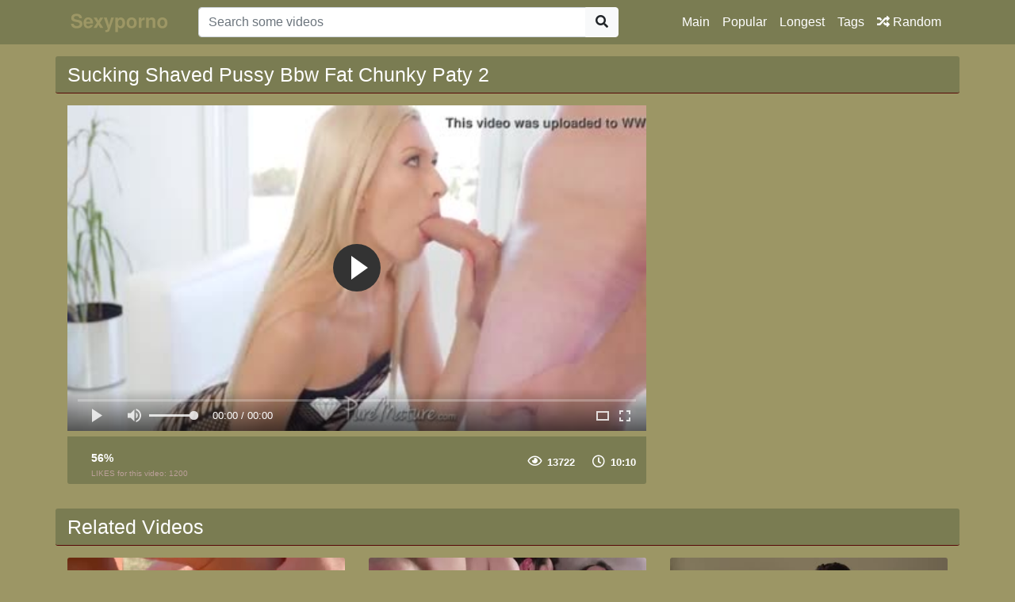

--- FILE ---
content_type: text/html; charset=UTF-8
request_url: http://sexyporno.org/video/559/sucking-shaved-pussy-bbw-fat-chunky-paty-2
body_size: 4242
content:
<!doctype html>
<html lang="en">
<head>
	<meta http-equiv="Content-Type" content="text/html; charset=utf-8" />
    <title>Sucking Shaved Pussy Bbw Fat Chunky Paty 2</title>
    <meta name="viewport" content="width=device-width, initial-scale=1, shrink-to-fit=no">
	<meta name="RATING" content="RTA-5042-1996-1400-1577-RTA" />
	<meta name="description" content="Fast download and HQ porn video tags #mearitparty #mamaehijoincesto #katrenakafaindia Free online XXX uploads daily on sexyporno.org.">
						<link rel="canonical" href="http://sexyporno.org/video/559/sucking-shaved-pussy-bbw-fat-chunky-paty-2">
    					<meta property="og:title" content="Sucking Shaved Pussy Bbw Fat Chunky Paty 2">
    					<meta property="og:url" content="http://sexyporno.org/video/559/sucking-shaved-pussy-bbw-fat-chunky-paty-2">
    					<meta property="og:video:url" content="http://sexyporno.org/videos/sucking-shaved-pussy-bbw-fat-chunky-paty-2.mp4">
    					<meta property="og:description" content="Fast download and HQ porn video tags #mearitparty #mamaehijoincesto #katrenakafaindia Free online XXX uploads daily on sexyporno.org.">
						<meta property="video:duration" content="610">
    					<meta property="og:image" content="http://sexyporno.org/img/video/sucking-shaved-pussy-bbw-fat-chunky-paty-2.jpg">
    					<meta property="og:type" content="video.other">
    					<meta property="og:video:type" content="video/mp4">
    					<meta property="og:video:width" content="320">
    					<meta property="og:video:height" content="180">
    					<link rel="image_src" href="http://sexyporno.org/img/video/sucking-shaved-pussy-bbw-fat-chunky-paty-2.jpg">
    					<link rel="video_src" href="http://sexyporno.org/videos/sucking-shaved-pussy-bbw-fat-chunky-paty-2.mp4">
    					<meta name="video_width" content="320">
    					<meta name="video_height" content="180">
    					<meta name="video_type" content="video/mp4">
    <link rel="stylesheet" href="http://sexyporno.org/css/bootstrap.min.css">
    <link rel="stylesheet" href="http://sexyporno.org/fontawesome/css/all.css">
    <link rel="stylesheet" href="http://sexyporno.org/css/style.css">

    <meta name="csrf-token" content="GbGeSn2w7dIcJDEzzbixCFVmHiiGPNOQKvkQmIRT" />

</head>
<body>

<nav class="navbar navbar-expand-lg navbar-dark bg-dark fixed-top">
    <div class="container">
        <a href="http://sexyporno.org" target="_self"><img width="150px" src="http://sexyporno.org/img/logo.png"></a>
        <button class="navbar-toggler" type="button" data-toggle="collapse" data-target="#respNav" aria-controls="respNav" aria-expanded="false" aria-label="Toggle navigation">
            <span class="navbar-toggler-icon"></span>
        </button>
        <div class="collapse navbar-collapse" id="respNav">
            <div class="col-sm-7 col-md-7">
                <form class="navbar-form" role="search" id="searchForm" method="post" action="http://sexyporno.org/porno">
                    <input type="hidden" name="_token" value="GbGeSn2w7dIcJDEzzbixCFVmHiiGPNOQKvkQmIRT">
                    <div class="input-group">
                        <input type="text" name="query" id="query" class="form-control" placeholder="Search some videos">
                        <div class="input-group-append">
                            <button class="btn btn-light" type="submit"><i class="fas fa-search"></i></button>
                        </div>
                    </div>
                </form>
            </div>

            <ul class="navbar-nav ml-auto">
                <li class="nav-item">
                    <a class="nav-link" href="http://sexyporno.org">Main</a>
                </li>
                <li class="nav-item">
                    <a class="nav-link" href="http://sexyporno.org/hottest-xxx">Popular</a>
                </li>
                <li class="nav-item">
                    <a class="nav-link" href="http://sexyporno.org/longest-xxx">Longest</a>
                </li>
                <li class="nav-item">
                    <a class="nav-link" href="http://sexyporno.org/tags">Tags</a>
                <li class="nav-item">
                    <a class="nav-link" href="http://sexyporno.org/randomporn"><i class="fas fa-random"></i> Random</a>
                </li>
            </ul>
        </div>
    </div>

</nav>



<div class="container">
    <div class="row h">
        <h1>Sucking Shaved Pussy Bbw Fat Chunky Paty 2</h1>
    </div>
    
    <div class="row">

        <div class="col-lg-8 col-sm-8">
            <div class="embed-responsive">
                <video id="videoPlayer" controls preload="none" poster="http://sexyporno.org/img/video/sucking-shaved-pussy-bbw-fat-chunky-paty-2.jpg" class="video-js vjs-default-skin vjs-big-play-centered vjs-16-9">
                    <source src="http://sexyporno.org/videos/sucking-shaved-pussy-bbw-fat-chunky-paty-2.mp4" type="video/mp4"/>
                </video>
            </div>
            <div class="video-bottom-content">
                <div class="left">
                    <div class="video-likes" id="ajaxRating">

                        <div class="ajax_result">
                            <span class="rating">56%</span>
                            <p>LIKES for this video: <span class="likesCount">1200</span></p>
                        </div>
                    </div>
                </div>
                <div class="right">
                    <div class="video-timer">
                        <div class="view"><i class="far fa-eye"></i> <span>13722</span></div>
						 <div class="view"><i class="far fa-clock"></i> <span>10:10</span></div>
                    </div>
                </div>
            </div>
            <div class="video-description">
                <p>
                    
                </p>
            </div>

        </div>


        <div class="col-lg-3 col-sm-3 rightads">
            <!-- -->        </div>

    </div>

    <div class="row h">
    <h1>
                    Related Videos
            </h1>
</div>

<div class="row">

            <div class="col-lg-4 col-sm-6 portfolio-item">
    <div class="card">
        <a href="http://sexyporno.org/video/612/two-hot-babes-licking-and-sucking-one-another-s-shaved-pussies" title="Two hot babes licking and sucking one another&#039;s shaved pussies">
            <img class="card-img-top" src="http://sexyporno.org/img/video/two-hot-babes-licking-and-sucking-one-another-s-shaved-pussies.jpg" title="Two hot babes licking and sucking one another&#039;s shaved pussies" alt="Two hot babes licking and sucking one another&#039;s shaved pussies">
        </a>
        <div class="card-body">
<div class="time col-sm-5">00:25:49</div>
            <div class="text_on_img col-sm-12">
                <h1 class="title">
                    <a href="http://sexyporno.org/video/612/two-hot-babes-licking-and-sucking-one-another-s-shaved-pussies" title="Two hot babes licking and sucking one another&#039;s shaved pussies">Two hot babes licking and sucking one another&#039;s shaved pussies</a>
                </h1>
            </div>
        </div>
    </div>
</div>            <div class="col-lg-4 col-sm-6 portfolio-item">
    <div class="card">
        <a href="http://sexyporno.org/video/839/slut-has-fun-jerking-and-sucking-on-my-fat-cock" title="Slut has fun jerking and sucking on my fat cock">
            <img class="card-img-top" src="http://sexyporno.org/img/video/slut-has-fun-jerking-and-sucking-on-my-fat-cock.jpg" title="Slut has fun jerking and sucking on my fat cock" alt="Slut has fun jerking and sucking on my fat cock">
        </a>
        <div class="card-body">
<div class="time col-sm-5">00:52:43</div>
            <div class="text_on_img col-sm-12">
                <h1 class="title">
                    <a href="http://sexyporno.org/video/839/slut-has-fun-jerking-and-sucking-on-my-fat-cock" title="Slut has fun jerking and sucking on my fat cock">Slut has fun jerking and sucking on my fat cock</a>
                </h1>
            </div>
        </div>
    </div>
</div>            <div class="col-lg-4 col-sm-6 portfolio-item">
    <div class="card">
        <a href="http://sexyporno.org/video/943/zoey-nixon-fucks-her-shaved-wet-pussy" title="Zoey Nixon fucks her shaved wet pussy.">
            <img class="card-img-top" src="http://sexyporno.org/img/video/zoey-nixon-fucks-her-shaved-wet-pussy.jpg" title="Zoey Nixon fucks her shaved wet pussy." alt="Zoey Nixon fucks her shaved wet pussy.">
        </a>
        <div class="card-body">
<div class="time col-sm-5">00:16:14</div>
            <div class="text_on_img col-sm-12">
                <h1 class="title">
                    <a href="http://sexyporno.org/video/943/zoey-nixon-fucks-her-shaved-wet-pussy" title="Zoey Nixon fucks her shaved wet pussy.">Zoey Nixon fucks her shaved wet pussy.</a>
                </h1>
            </div>
        </div>
    </div>
</div>            <div class="col-lg-4 col-sm-6 portfolio-item">
    <div class="card">
        <a href="http://sexyporno.org/video/1034/shaved-pussy-of-arab-girlfriend-filled-by-big-dick" title="Shaved pussy of Arab girlfriend filled by big dick">
            <img class="card-img-top" src="http://sexyporno.org/img/video/shaved-pussy-of-arab-girlfriend-filled-by-big-dick.jpg" title="Shaved pussy of Arab girlfriend filled by big dick" alt="Shaved pussy of Arab girlfriend filled by big dick">
        </a>
        <div class="card-body">
<div class="time col-sm-5">00:28:48</div>
            <div class="text_on_img col-sm-12">
                <h1 class="title">
                    <a href="http://sexyporno.org/video/1034/shaved-pussy-of-arab-girlfriend-filled-by-big-dick" title="Shaved pussy of Arab girlfriend filled by big dick">Shaved pussy of Arab girlfriend filled by big dick</a>
                </h1>
            </div>
        </div>
    </div>
</div>            <div class="col-lg-4 col-sm-6 portfolio-item">
    <div class="card">
        <a href="http://sexyporno.org/video/92/come-watch-sophias-fat-pussy-and-ass" title="Come watch Sophias fat pussy and ass">
            <img class="card-img-top" src="http://sexyporno.org/img/video/come-watch-sophias-fat-pussy-and-ass.jpg" title="Come watch Sophias fat pussy and ass" alt="Come watch Sophias fat pussy and ass">
        </a>
        <div class="card-body">
<div class="time col-sm-5">00:28:50</div>
            <div class="text_on_img col-sm-12">
                <h1 class="title">
                    <a href="http://sexyporno.org/video/92/come-watch-sophias-fat-pussy-and-ass" title="Come watch Sophias fat pussy and ass">Come watch Sophias fat pussy and ass</a>
                </h1>
            </div>
        </div>
    </div>
</div>            <div class="col-lg-4 col-sm-6 portfolio-item">
    <div class="card">
        <a href="http://sexyporno.org/video/488/lusty-bbw-danni-dawson-has-her-belly-and-ass-licked-before-taking-a-thick-cock" title="Lusty BBW Danni Dawson Has Her Belly and Ass Licked Before Taking a Thick Cock">
            <img class="card-img-top" src="http://sexyporno.org/img/video/lusty-bbw-danni-dawson-has-her-belly-and-ass-licked-before-taking-a-thick-cock.jpg" title="Lusty BBW Danni Dawson Has Her Belly and Ass Licked Before Taking a Thick Cock" alt="Lusty BBW Danni Dawson Has Her Belly and Ass Licked Before Taking a Thick Cock">
        </a>
        <div class="card-body">
<div class="time col-sm-5">00:26:27</div>
            <div class="text_on_img col-sm-12">
                <h1 class="title">
                    <a href="http://sexyporno.org/video/488/lusty-bbw-danni-dawson-has-her-belly-and-ass-licked-before-taking-a-thick-cock" title="Lusty BBW Danni Dawson Has Her Belly and Ass Licked Before Taking a Thick Cock">Lusty BBW Danni Dawson Has Her Belly and Ass Licked Before Taking a Thick Cock</a>
                </h1>
            </div>
        </div>
    </div>
</div>            <div class="col-lg-4 col-sm-6 portfolio-item">
    <div class="card">
        <a href="http://sexyporno.org/video/528/ramming-her-bbw-vagina-and-cumming-inside-her" title="Ramming her BBW Vagina and Cumming inside her">
            <img class="card-img-top" src="http://sexyporno.org/img/video/ramming-her-bbw-vagina-and-cumming-inside-her.jpg" title="Ramming her BBW Vagina and Cumming inside her" alt="Ramming her BBW Vagina and Cumming inside her">
        </a>
        <div class="card-body">
<div class="time col-sm-5">00:12:14</div>
            <div class="text_on_img col-sm-12">
                <h1 class="title">
                    <a href="http://sexyporno.org/video/528/ramming-her-bbw-vagina-and-cumming-inside-her" title="Ramming her BBW Vagina and Cumming inside her">Ramming her BBW Vagina and Cumming inside her</a>
                </h1>
            </div>
        </div>
    </div>
</div>            <div class="col-lg-4 col-sm-6 portfolio-item">
    <div class="card">
        <a href="http://sexyporno.org/video/858/big-tit-bbw-gives-a-hand-job" title="Big tit BBW gives a hand job">
            <img class="card-img-top" src="http://sexyporno.org/img/video/big-tit-bbw-gives-a-hand-job.jpg" title="Big tit BBW gives a hand job" alt="Big tit BBW gives a hand job">
        </a>
        <div class="card-body">
<div class="time col-sm-5">00:12:14</div>
            <div class="text_on_img col-sm-12">
                <h1 class="title">
                    <a href="http://sexyporno.org/video/858/big-tit-bbw-gives-a-hand-job" title="Big tit BBW gives a hand job">Big tit BBW gives a hand job</a>
                </h1>
            </div>
        </div>
    </div>
</div>            <div class="col-lg-4 col-sm-6 portfolio-item">
    <div class="card">
        <a href="http://sexyporno.org/video/994/bdsm-with-a-soaking-wet-bbw" title="BDSM with a soaking wet bbw">
            <img class="card-img-top" src="http://sexyporno.org/img/video/bdsm-with-a-soaking-wet-bbw.jpg" title="BDSM with a soaking wet bbw" alt="BDSM with a soaking wet bbw">
        </a>
        <div class="card-body">
<div class="time col-sm-5">00:11:28</div>
            <div class="text_on_img col-sm-12">
                <h1 class="title">
                    <a href="http://sexyporno.org/video/994/bdsm-with-a-soaking-wet-bbw" title="BDSM with a soaking wet bbw">BDSM with a soaking wet bbw</a>
                </h1>
            </div>
        </div>
    </div>
</div>    
</div>    <div class="row h">
    <h1>Latest Searches</h1>
</div>

<div class="row">
    <div class="col-lg-12 col-sm-12 tagcloud">


                <a class="small"
           href="http://sexyporno.org/porno/fu"
           title="fu">fu</a>
                <a class="small"
           href="http://sexyporno.org/porno/khalifamaye"
           title="khalifamaye">khalifamaye</a>
                <a class="medium"
           href="http://sexyporno.org/porno/desvirgada-llora-sangra"
           title="desvirgada llora sangra">desvirgada llora sangra</a>
                <a class="medium"
           href="http://sexyporno.org/porno/tube-videos-roccos-tube"
           title="tube videos roccos tube">tube videos roccos tube</a>
                <a class="medium"
           href="http://sexyporno.org/porno/mom-flem"
           title="mom flem">mom flem</a>
                <a class="small"
           href="http://sexyporno.org/porno/www-ponoxx-videos-com"
           title="www ponoxx videos com">www ponoxx videos com</a>
                <a class="medium"
           href="http://sexyporno.org/porno/romi-rain"
           title="romi rain">romi rain</a>
                <a class="medium"
           href="http://sexyporno.org/porno/fotos-gordinha-nua"
           title="fotos gordinha nua">fotos gordinha nua</a>
                <a class="small"
           href="http://sexyporno.org/porno/jeans-top-xl-size-sex"
           title="jeans top xl size sex">jeans top xl size sex</a>
                <a class="big"
           href="http://sexyporno.org/porno/f"
           title="f">f</a>
                <a class="medium"
           href="http://sexyporno.org/porno/brazzer-brazzercom"
           title="brazzer brazzercom">brazzer brazzercom</a>
                <a class="small"
           href="http://sexyporno.org/porno/pakistani-v-anal"
           title="pakistani v anal">pakistani v anal</a>
                <a class="small"
           href="http://sexyporno.org/porno/desi-girl-bra-and-panty-remove-sex"
           title="desi girl bra and panty remove sex">desi girl bra and panty remove sex</a>
                <a class="big"
           href="http://sexyporno.org/porno/force-girl"
           title="force girl">force girl</a>
                <a class="big"
           href="http://sexyporno.org/porno/suzana-z"
           title="suzana z">suzana z</a>
                <a class="medium"
           href="http://sexyporno.org/porno/carter-cruiessex"
           title="carter cruiessex">carter cruiessex</a>
                <a class="medium"
           href="http://sexyporno.org/porno/brooke-wylde"
           title="brooke wylde">brooke wylde</a>
                <a class="big"
           href="http://sexyporno.org/porno/abigail18"
           title="abigail18">abigail18</a>
                <a class="big"
           href="http://sexyporno.org/porno/nippless"
           title="nippless">nippless</a>
                <a class="big"
           href="http://sexyporno.org/porno/anna-polina-tha-journalist-full-movies-2016"
           title="anna polina tha journalist full movies 2016">anna polina tha journalist full movies 2016</a>
                <a class="big"
           href="http://sexyporno.org/porno/xxx-subida"
           title="xxx subida">xxx subida</a>
                <a class="medium"
           href="http://sexyporno.org/porno/bhakti-sex-movie"
           title="bhakti sex movie">bhakti sex movie</a>
                <a class="big"
           href="http://sexyporno.org/porno/en-la-escuela"
           title="en la escuela">en la escuela</a>
                <a class="big"
           href="http://sexyporno.org/porno/amateur-candauliste"
           title="amateur candauliste">amateur candauliste</a>
                <a class="medium"
           href="http://sexyporno.org/porno/sunny-leon-xxxx-mp4"
           title="sunny leon xxxx mp4">sunny leon xxxx mp4</a>
                <a class="big"
           href="http://sexyporno.org/porno/little-and-small-lesbian-girls"
           title="little and small lesbian girls">little and small lesbian girls</a>
                <a class="medium"
           href="http://sexyporno.org/porno/me-follo-a-mi-mama"
           title="me follo a mi mama">me follo a mi mama</a>
        
    </div>
</div>
</div>
<footer class="py-5 bg-dark">
    <div class="container">
        <p class="m-0 text-center text-white"><img src="http://sexyporno.org/img/logo.png" height="60"></p>
        <p class="m-0 text-center text-white">© Copyright 2021 - Big database of high quality porn and XXX movies. Daily uploads, fresh updates. Many categories and tags of HD free XNXX videos.</p>
        <p class="m-0 text-center text-white"><a href="http://sexyporno.org" title="Best porn movies">Best porn movies</a> and <a href="http://sexyporno.org" title="sex videos">sex videos</a></p>
    </div> 
<!-- Default Statcounter code for sexyporno.org L
http://sexyporno.org -->
<script type="text/javascript">
var sc_project=12538168; 
var sc_invisible=1; 
var sc_security="f2a27789"; 
</script>
<script type="text/javascript"
src="https://www.statcounter.com/counter/counter.js"
async></script>
<noscript><div class="statcounter"><a title="Web Analytics"
href="https://statcounter.com/" target="_blank"><img
class="statcounter"
src="https://c.statcounter.com/12538168/0/f2a27789/1/"
alt="Web Analytics"></a></div></noscript>
<!-- End of Statcounter Code -->
</footer>
<script src="http://sexyporno.org/js/jquery-3.4.1.min.js"></script>
<script src="http://sexyporno.org/js/bootstrap.bundle.min.js"></script>
<script>
    $.ajaxSetup({
        headers: {
            'X-CSRF-TOKEN': $('meta[name="csrf-token"]').attr('content')
        }
    });
</script>
<link href="http://sexyporno.org/player/fluidplayer.min.css" rel="stylesheet" type="text/css">
<script src="http://sexyporno.org/player/fluidplayer.min.js"></script>
<script>
    fluidPlayer("videoPlayer", {
        layoutControls: {
            fillToContainer: true,
			 preload: 'none'
        }
    });
</script>

<script defer src="https://static.cloudflareinsights.com/beacon.min.js/vcd15cbe7772f49c399c6a5babf22c1241717689176015" integrity="sha512-ZpsOmlRQV6y907TI0dKBHq9Md29nnaEIPlkf84rnaERnq6zvWvPUqr2ft8M1aS28oN72PdrCzSjY4U6VaAw1EQ==" data-cf-beacon='{"version":"2024.11.0","token":"861916cdcc9f4662b596a9d460bfbab0","r":1,"server_timing":{"name":{"cfCacheStatus":true,"cfEdge":true,"cfExtPri":true,"cfL4":true,"cfOrigin":true,"cfSpeedBrain":true},"location_startswith":null}}' crossorigin="anonymous"></script>
</body>
</html>

--- FILE ---
content_type: text/css
request_url: http://sexyporno.org/css/style.css
body_size: 2678
content:
/*!
 * Start Bootstrap - 3 Col Portfolio (https://startbootstrap.com/template-overviews/3-col-portfolio)
 * Copyright 2013-2017 Start Bootstrap
 * Licensed under MIT (https://github.com/BlackrockDigital/startbootstrap-3-col-portfolio/blob/master/LICENSE)
 */

body {
    padding-top: 54px;
    background: #9c9665;

}
.bg-dark {
    background-color: #7a7c52!important;
}
.card{
    background: #9c9665;
    border:0px;

}
.big {
    font-size:36px;
}

.medium {
    font-size:24px;
}

.small {
    font-size:12px;
}
.tagcloud{
    margin: 0 auto;
    margin-bottom:50px;
}
.tagcloud a{
    color:#fff;
    margin-right:15px;
    line-height: 25px;
}

.tag-1
{
    font-size: 12px;
}
.tag-2
{
    font-size: 16px;
}
.tag-3
{
    font-size: 20px;
}
.tag-4
{
    font-size: 28px;
}
.tag-5
{
    font-size: 36px;
}

ul, ol, li {
    padding: 0;
    margin: 0;
    list-style: none;
}

div.az ul li:after{
    display: block;
    position: absolute;
    font-family: 'Glyphicons Halflings';
    font-style: normal;
    font-weight: normal;
    speak: none;
    font-variant: normal;
    text-transform: none;
    text-indent: 0;
}

h1 a{
    color: #fff;
    font-size: 14px;
}
h1 a:hover{
    color: #fff;
    font-size: 14px;
}
div.az {
    width: 100%;
}
div.az:after {content: ""; width: 0; height: 0; display: block; clear: both;}
div.az ul {
    width: 20%;
    float: left;
    padding-left: 5px;
    box-sizing: border-box;
    -moz-box-sizing: border-box;
}
div.az ul li {
    display: block;
    width: 100%;
    height: 24px;
    box-sizing: border-box;
    -moz-box-sizing: border-box;
    padding-left: 18px;
    position: relative;
}
div.az ul li:after {
    font-family: 'Glyphicons Halflings';
    left: 0;
    top: 6px;
    font-size: 14px;
    line-height: 14px;
    -webkit-font-smoothing: none;
    font-smoothing: none;
    font-smooth: never;
    -moz-osx-font-smoothing: grayscale;
    content: '\e041';
}
div.az ul li > a {
    color: #fff;
    display: block;
    width: 70%;
    line-height: 24px;
    font-size: 14px;
    white-space: nowrap;
    text-overflow: ellipsis;
    overflow: hidden;
    float: left;
    text-transform: capitalize;
}
div.az ul li > span {
    display: block;
    width: 28%;
    line-height: 24px;
    font-size: 11px;
    white-space: nowrap;
    overflow: hidden;
    float: left;
    text-align: right;
    color: #191902;
}
div.az ul li.space:after {display: none;content: '';}
div.az ul li.letter {
    font-size: 16px;
    line-height: 24px;
    width: 98%;
    text-transform: uppercase;
}
div.az ul li.letter:after {display: none;}
div.az ul li.letter, div.az ul li.space {width: 100%; padding-right: 0;}

div.az ul li:after {
    -webkit-font-smoothing: antialiased;
    font-smoothing: antialiased;
    font-smooth: always;
}


div.az ul li:after {color: #7a7c52;}
/* text categories */
div.az ul li.letter {
    background: none;
    color: #cccccc;
    /* border-bottom: 1px solid #000; */
    box-shadow: 0 1px 0 #7a7c52;
    font-weight: bold;
}
.btn-secondary:not([disabled]):not(.disabled).active, .btn-secondary:not([disabled]):not(.disabled):active, .show>.btn-secondary.dropdown-toggle {
    box-shadow: 0 0 0 0.2rem rgb(153, 23, 60);
}
@media (max-width: 992px) {
    #searchForm{
        margin-top:25px;
    }
    .rightads{
        margin-top:15px;
    }
}

@media (min-width: 992px) {
    #searchForm{
        #margin-left:25px;
    }
    body {
        padding-top: 56px;
    }
}

@media all and (max-width: 1000px) {

    div.az ul {width: 100%; padding-left: 0;}
    div.az ul li {width: auto; padding-right: 20px; float: left; margin-bottom: 5px;}
    div.az ul li > a {width: auto; float: left; text-indent: 0;}
    div.az ul li > span {width: auto; float: left; padding-left: 0px; display: none;}
    div.az ul li.letter, div.az ul li.space {width: 100%; padding-right: 0;}
}





.pagination {
    margin-bottom: 30px;
}
.card-body{
    padding-top:0!important;
    padding-left:0!important;
    padding-right:0!important;

}
.title{
    font-size: 12px;
    font-weight: 400;
    font-family: Arial, Helvetica, sans-serif;
    overflow: hidden;
    -ms-text-overflow: ellipsis;
    -o-text-overflow: ellipsis;
    text-overflow: ellipsis;
    display: block;
    white-space: nowrap;
}
.h1, h1{
    font-size:25px;
}
.order-buttons{
    float:left;
}
.page-footer{
    margin-bottom: 1.5rem!important;
    margin-top: 1.5rem!important;
}
div.h {
    margin-top:15px;
    color: #ddd;
    background: #7a7c52;
    border-bottom: 1px solid #363636;
    margin-bottom: 15px;
    color: #fff;
    background: #7a7c52;
    border-bottom: 1px solid #560807;
    padding: 8px 0px 0px 15px;
    border-radius: calc(.25rem - 1px);
}
.logo {
    width: 223px;
    height: 33px;
    background: url("../img/logo.png") top left no-repeat;
    display: block;
}
.time {
    height: 20px;
    max-width: 80px;
    background: url("../img/duration.png") repeat;
    color: #FFFFFF!important;
    /* line-height: 20px; */
    text-align: center;
    float: left;
    margin-top: -20px;
    font-size: 12px;
    border-top-left-radius: calc(.25rem - 1px);

}
.text_on_img {
    background-color: #7a7c52;
    font-size: 12px;
    text-align: left;
    line-height: 20px;
    /* float: left; */
    margin-top: 0px;
    padding-top: 2px;
    height: 20px;
    /* margin-left: 60px; */
    padding-left: 10px;
    /* padding-right: 10px; */
    color: #FFFFFF;
    border-bottom-left-radius: calc(.25rem - 1px);
    border-bottom-right-radius: calc(.25rem - 1px);
}


#custom-search-input {
    margin:0;
    margin-top: 10px;
    padding: 0;
}

#custom-search-input .search-query {
    padding-right: 3px;
    padding-right: 4px \9;
    padding-left: 3px;
    padding-left: 4px \9;
    /* IE7-8 doesn't have border-radius, so don't indent the padding */

    margin-bottom: 0;
    -webkit-border-radius: 3px;
    -moz-border-radius: 3px;
    border-radius: 3px;
}

#custom-search-input button {
    border: 0;
    background: none;
    /** belows styles are working good */
    padding: 2px 5px;
    margin-top: 2px;
    position: relative;
    left: -28px;
    /* IE7-8 doesn't have border-radius, so don't indent the padding */
    margin-bottom: 0;
    -webkit-border-radius: 3px;
    -moz-border-radius: 3px;
    border-radius: 3px;
    color:#dc230f;
}

.search-query:focus + button {
    z-index: 3;
}

.video-bottom-content {
    padding:10px;
    height: 50px;
    background: #7a7c52;
    padding-bottom:50px;
    border-bottom-left-radius: calc(.25rem - 1px);
    border-bottom-right-radius: calc(.25rem - 1px);
}
.left, .right {
    display: inline-block;
    width: 50%;
    float: left;
}

.left a {
    display: inline-block;
    float: left;
    width: 40px;
    height: 40px;
    border-radius: 50%;
    background-color: #476a68;
    text-align: center;
    line-height: 40px;
    color: #fff;
    -webkit-transition: all 0.35s ease-in-out;
    -moz-transition: all 0.35s ease-in-out;
    -ms-transition: all 0.35s ease-in-out;
    -o-transition: all 0.35s ease-in-out;
    transition: all 0.35s ease-in-out;
}

.left a:first-child {
    margin-right: 5px;
}

.left a:hover, .left a.active {
    background-color: #fff;
    color: #476a68;
}

.left .video-likes div {
    display: inline-block;
    float: left;
    margin-left: 20px;
    margin-top: 5px;
}

.left .video-likes div span.rating {
    display: inline-block;
    font-size: 14px;
    font-weight: 900;
    font-family: Arial;
    color: #fff;
}

.left .video-likes div p {
    display: block;
    font-size: 10px;
    padding:0;
    margin:0;
    font-family: Arial;
    color: #bba099;
}

.right .video-timer {
    display: inline-block;
    width: 100%;
    text-align: right;
}

.right .video-timer div {
    display: inline-block;
    margin-top: 10px;
}

.right .video-timer div:first-child {
    margin-right: 15px;
}

.right .video-timer div i {
    color: #fff;
}

.right .video-timer div span {
    display: inline-block;
    font-size: 13px;
    font-weight: 700;
    font-family: Arial;
    padding:0 3px;
    color: #fff;
}
.page-item.active .page-link {
    background-color: #7a7c52;
    border-color: #93b7b7;
}
.page-link {
    color: #ffffff;
    background-color: #9c9665;
    border: 1px solid #770c2a;
}
link:hover {
    color: #f2f5f5;
    background-color: #c92a57;
    border-color: #770c2a;
}
.page-item.disabled .page-link {
    color: #ffffff;
    pointer-events: none;
    background-color: #7c7c51;
    border-color: #7c7c51;
}
.spinner {
    width: 60px;
    height: 8px;
    text-align: center;
    font-size: 10px;
}

.spinner > div {
    background-color: #fff;
    height: 100%;
    width: 6px;
    display: inline-block;
    margin: 10px 3px 20px 0 !important;
    -webkit-animation: sk-stretchdelay 1.2s infinite ease-in-out;
    animation: sk-stretchdelay 1.2s infinite ease-in-out;
}

.spinner .rect2 {
    -webkit-animation-delay: -1.1s;
    animation-delay: -1.1s;
}

.spinner .rect3 {
    -webkit-animation-delay: -1.0s;
    animation-delay: -1.0s;
}

.spinner .rect4 {
    -webkit-animation-delay: -0.9s;
    animation-delay: -0.9s;
}

.spinner .rect5 {
    -webkit-animation-delay: -0.8s;
    animation-delay: -0.8s;
}

@-webkit-keyframes sk-stretchdelay {
    0%, 40%, 100% { -webkit-transform: scaleY(0.4) }
    20% { -webkit-transform: scaleY(1.0) }
}

@keyframes sk-stretchdelay {
    0%, 40%, 100% {
        transform: scaleY(0.4);
        -webkit-transform: scaleY(0.4);
    }  20% {
           transform: scaleY(1.0);
           -webkit-transform: scaleY(1.0);
       }
}

body {
    background: #9c9665;
}
.bg-dark {
    background-color: #7a7c52!important;
}
.card {
    background: #9c9665;
}
div.h {
    background: #7a7c52;
}
.text_on_img {
    background-color: #7a7c52;
}
.navbar-dark .navbar-nav .nav-link {
    color: #fff;
}
.video-bottom-content {
    background: #7a7c52;
}
.left a {
    background-color: #476a68;
}
.page-link {
    color: #ffffff;
    background-color: #7a7c52;
    border: 1px solid #7a7c52;
}
.page-item.disabled .page-link {
    color: #ffffff;
    background-color: #7c7c51;
    border-color: #7c7c51;
}
.page-item.active .page-link {
    background-color: #93b7b7;
    border-color: #93b7b7;
}
video[poster]{
    object-fit: cover;
}
.video-description a, .video-description a:hover {
    color:#fff;
    text-decoration:none;
}

.h a,.h a:hover{
    color:#fff;
    padding-left:5px;
}

.text-white img{
    width: 100%;
    max-width: 400px;
    height: auto;
}

#player {
    display: block;
    width: 100%;
    height: 100%;
    min-width: auto;
    min-height: auto;
    position: absolute;
}